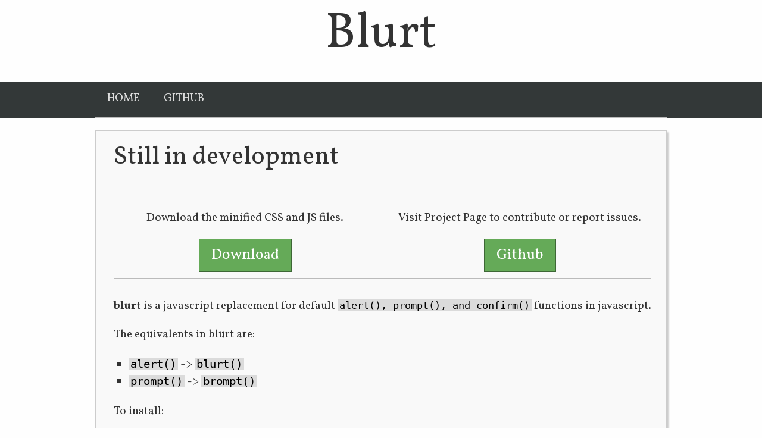

--- FILE ---
content_type: text/html; charset=utf-8
request_url: http://bitwiser.in/blurt/
body_size: 2900
content:
<!DOCTYPE html>
<html>
    <head>
        <meta charset="utf-8">
        <meta http-equiv="X-UA-Compatible" content="IE=edge,chrome=1">
        <title>blurt() | A JS replacement of default alert, confirm and prompt | Blurt</title>
        
          <meta name="author" content="brijeshb42/blurt">
        
        <meta name="title" content="blurt() | A JS replacement of default alert, confirm and prompt" >
        <link rel="icon" type="image/png" href="/favicon.png">
        <meta name="viewport" content="width=device-width, initial-scale=1">
        
	<meta name="keywords" content="development, blog, coding, web development" />


	<meta name="description" content="blurt | A JS replacement for default alert() and confirm() and pronpt()">
  <meta property="og:description" content="blurt | A JS replacement for default alert() and confirm() and pronpt()" />
  <meta name="twitter:description" content="blurt | A JS replacement for default alert() and confirm() and pronpt()" />

<meta property="og:title" content="blurt() | A JS replacement of default alert, confirm and prompt" />
<meta property="og:type" content="article" />
<meta property="og:image" content="/sharer.png" />
<meta property="og:url" content="/index.html" />
<meta name="twitter:card" content="summary" />
<meta name="twitter:title" content="blurt() | A JS replacement of default alert, confirm and prompt" />
<meta name="twitter:image" content="/sharer.png" />
        <!-- Custom CSS -->
        <link rel="stylesheet" href="css/style.css">
        <link rel="stylesheet" href="/css/style.css">
        <link rel="stylesheet" href="css/blurt.min.css">
        <style>
          .grid{
            border-bottom: 1px solid #bbb;
          }
        </style>
    </head>
    <body class="wrap">
      <!--[if lt IE 8]>
            <p class="browsehappy">You are using an <strong>outdated</strong> browser. Please <a href="http://browsehappy.com/">upgrade your browser</a> to improve your experience.</p>
      <![endif]-->
      <header>
  <h1 class="site-title"><a href="/">Blurt</a></h1>
  <nav class="main-nav">
    <div class="grid">
      <ul>
        <li><a href="/">Home</a></li>
        
          <li><a href="https://github.com/brijeshb42/blurt">Github</a></li>
        
      </ul>
    </div>
  </nav>
</header>
      <section class="content">
        <div id="home" class="grid post">
	<div class="unit whole">
		<!--hello world

<button class="success">Hello</button>
<button class="error">Hello</button>
<button class="warning">Hello</button>
<button class="info">Hello</button>-->

<h1>Still in development</h1>

<div class="grid">
    <div class="unit half banner">
        <p>Download the minified CSS and JS files.</p>
        <div><a href="http://goo.gl/nWQoCQ" target="_blank" class="btn big info">Download</a></div>
    </div>
    <div class="unit half banner">
        <p>Visit Project Page to contribute or report issues.</p>
        <div><a href="https://github.com/brijeshb42/blurt" class="btn big info">Github</a></div>
    </div>
</div>

<div class="grid">
    <div class="unit whole">
        <p><b>blurt</b> is a javascript replacement for default <code>alert(), prompt(), and confirm()</code> functions in javascript.</p>
        <p>The equivalents in blurt are:</p>
        <p>
            <ul>
                <li><code>alert()</code> -> <code>blurt()</code></li>
                <li><code>prompt()</code> -> <code>brompt()</code></li>
                <!--<li><code>confirm()</code> -> <code>bonfirm()</code> (Not a good name. I know.)</li>-->
            </ul>
        </p>
        <p> To install:
            <ul>
                <li><a href="http://goo.gl/nWQoCQ" target="_blank">Download Blurt files</a></li>
                <li>Attach the js and css files to your webpage:
                <ul>
                    <li><code>link rel="stylesheet" href="blurt.min.css"</code></li>
                    <li><code>script src="blurt.min.js"</code></li>
                </ul>
                </li>
            </ul>
        </p>
    </div>
</div>

<h1 style="margin-top: 10px; text-align: center">Usage - <code>blurt()</code></h1>

<div class="grid">
    <div class="unit one-third" style="text-align: center;padding-top: 0px">
        <p>Simple alert</p>
        <button id="blurt-1-arg">Try me</button>
    </div>
    <div class="unit two-thirds">

<div class="highlight"><pre><code class="language-javascript" data-lang="javascript"><span class="nx">blurt</span><span class="p">(</span><span class="s1">&#39;This is a simple alert&#39;</span><span class="p">);</span></code></pre></div>

    </div>
</div>

<div class="grid">
    <div class="unit one-third" style="text-align: center;padding-top: 0px">
        <p>An alert with a title and a text.</p>
        <button id="blurt-2-arg">Try me</button>
    </div>
    <div class="unit two-thirds">

<div class="highlight"><pre><code class="language-javascript" data-lang="javascript"><span class="nx">blurt</span><span class="p">(</span><span class="s1">&#39;A title&#39;</span><span class="p">,</span><span class="s1">&#39;An alert with a title&#39;</span><span class="p">);</span></code></pre></div>

    </div>
</div>

<div class="grid">
    <div class="unit one-third" style="text-align: center;padding-top: 0px">
        <p>An alert with a title, a text and a type.</p>
        <button id="blurt-3-arg-s" class="success">Try me</button>
        <button id="blurt-3-arg-i" class="info">Try me</button>
        <button id="blurt-3-arg-e" class="error">Try me</button>
        <button id="blurt-3-arg-w" class="warning">Try me</button>
    </div>
<div class="unit two-thirds">

<div class="highlight"><pre><code class="language-javascript" data-lang="javascript"><span class="nx">blurt</span><span class="p">(</span>
    <span class="s1">&#39;Success title&#39;</span><span class="p">,</span>
    <span class="s1">&#39;A success message&#39;</span><span class="p">,</span>
    <span class="s1">&#39;success&#39;</span>
<span class="p">);</span>
<span class="cm">/*{</span>
<span class="cm">   &#39;type&#39; : &#39;success&#39;, &#39;error&#39;, &#39;info&#39; or &#39;warning&#39;</span>
<span class="cm">}*/</span></code></pre></div>

</div>

<p></div></p>

<div class="grid">
    <div class="unit one-third" style="text-align: center;padding-top: 0px">
        <p>Complete <code>blurt()</code> configuration.</p>
        <button id="blurt-obj" class="success">Try me</button>
    </div>
    <div class="unit two-thirds">

<div class="highlight"><pre><code class="language-javascript" data-lang="javascript"><span class="nx">blurt</span><span class="p">({</span>
    <span class="cm">/* alert title */</span>
    <span class="nx">title</span><span class="o">:</span> <span class="s1">&#39;Success&#39;</span><span class="p">,</span>

    <span class="cm">/* alert text */</span>
    <span class="nx">text</span><span class="o">:</span> <span class="s1">&#39;File has been deleted&#39;</span><span class="p">,</span>

    <span class="cm">/*</span>
<span class="cm">   * alert type</span>
<span class="cm">   * success, error, warning, info</span>
<span class="cm">   * default is &#39;default&#39;</span>
<span class="cm">   */</span>
    <span class="nx">type</span><span class="o">:</span> <span class="s1">&#39;success&#39;</span><span class="p">,</span>

    <span class="cm">/* custom text for OK button */</span>
    <span class="nx">okButtonText</span><span class="o">:</span> <span class="s1">&#39;Done&#39;</span><span class="p">,</span>

    <span class="cm">/*</span>
<span class="cm">   * escapable, if true, then</span>
<span class="cm">   * alert closes when escape key is pressesed</span>
<span class="cm">   * or when clicked outside the alert box</span>
<span class="cm">   * default is false</span>
<span class="cm">   */</span>
    <span class="nx">escapable</span><span class="o">:</span> <span class="kc">true</span>
<span class="p">});</span></code></pre></div>

    </div>
</div>

<h1 style="margin-top: 10px; text-align:center">Usage - <code>brompt()</code></h1>

<div class="grid">
    <div class="unit one-third" style="text-align: center;padding-top: 0px">
        <p>Simple prompt with just title and success callback.</p>
        <button id="brompt-2-arg">Try me</button>
    </div>
    <div class="unit two-thirds">

<div class="highlight"><pre><code class="language-javascript" data-lang="javascript"><span class="nx">brompt</span><span class="p">(</span><span class="s1">&#39;Prompt title&#39;</span><span class="p">,</span> <span class="nx">onOkCallback</span><span class="p">);</span>
<span class="cm">/* Example */</span>
<span class="nx">brompt</span><span class="p">(</span><span class="s1">&#39;Enter your name&#39;</span><span class="p">,</span><span class="kd">function</span><span class="p">(</span><span class="nx">val</span><span class="p">){</span>
    <span class="nx">blurt</span><span class="p">(</span><span class="s1">&#39;Hi &#39;</span><span class="o">+</span><span class="nx">val</span><span class="p">);</span>
<span class="p">});</span></code></pre></div>

    </div>
</div>

<div class="grid">
    <div class="unit one-third" style="text-align: center;padding-top: 0px">
        <p>prompt with title, successCallback and errorCallback</p>
        <button id="brompt-3-arg">Try me</button>
    </div>
    <div class="unit two-thirds">

<div class="highlight"><pre><code class="language-javascript" data-lang="javascript"><span class="nx">brompt</span><span class="p">(</span><span class="s1">&#39;Prompt title&#39;</span><span class="p">,</span> <span class="nx">onOkCallback</span><span class="p">,</span> <span class="nx">onCancelCallback</span><span class="p">);</span>
<span class="cm">/* Example */</span>
<span class="nx">brompt</span><span class="p">(</span><span class="s1">&#39;Enter your name&#39;</span><span class="p">,</span> <span class="kd">function</span><span class="p">(</span><span class="nx">val</span><span class="p">){</span>
    <span class="nx">blurt</span><span class="p">(</span><span class="s1">&#39;Hi &#39;</span><span class="o">+</span><span class="nx">val</span><span class="p">);</span>
<span class="p">},</span>
<span class="kd">function</span><span class="p">(){</span>
    <span class="nx">blurt</span><span class="p">(</span><span class="s1">&#39;Error&#39;</span><span class="p">,</span><span class="s1">&#39;You did not enter anything.&#39;</span><span class="p">,</span> <span class="s1">&#39;error&#39;</span><span class="p">);</span>
<span class="p">});</span></code></pre></div>

    </div>
</div>

<div class="grid">
    <div class="unit one-third" style="text-align: center;padding-top: 0px">
        <p>complete <code>brompt()</code> config</p>
        <button id="brompt-obj">Try me</button>
    </div>
    <div class="unit two-thirds">

<div class="highlight"><pre><code class="language-javascript" data-lang="javascript"><span class="nx">brompt</span><span class="p">({</span>
    <span class="cm">/* prompt title */</span>
    <span class="nx">title</span><span class="o">:</span> <span class="s1">&#39;Title&#39;</span><span class="p">,</span>

    <span class="cm">/*</span>
<span class="cm">   * prompt design type - </span>
<span class="cm">   * success, info, error or warning</span>
<span class="cm">   */</span>
    <span class="nx">type</span><span class="o">:</span> <span class="s1">&#39;info&#39;</span><span class="p">,</span>
    
    <span class="cm">/* OK button custom done */</span>
    <span class="nx">okButtonText</span><span class="o">:</span> <span class="s1">&#39;Done&#39;</span><span class="p">,</span>

    <span class="cm">/* Cancel button custom text */</span>
    <span class="nx">cancelButtonText</span><span class="o">:</span> <span class="s1">&#39;Back&#39;</span><span class="p">,</span>

    <span class="cm">/* same function as that of blurt() */</span>
    <span class="nx">escapable</span><span class="o">:</span> <span class="kc">false</span><span class="p">,</span>

    <span class="cm">/*</span>
<span class="cm">   * success callback function</span>
<span class="cm">   * this callback is passed the value which the user has entered</span>
<span class="cm">   */</span>
    <span class="nx">onConfirm</span><span class="o">:</span> <span class="kd">function</span><span class="p">(</span><span class="nx">val</span><span class="p">){</span>
        <span class="nx">blurt</span><span class="p">(</span><span class="s1">&#39;You entered &#39;</span><span class="o">+</span><span class="nx">val</span><span class="p">);</span>
    <span class="p">},</span>
    
    <span class="cm">/*</span>
<span class="cm">   * method to be called</span>
<span class="cm">   * when user presses cancel button</span>
<span class="cm">   */</span>
    <span class="nx">onCancel</span><span class="o">:</span> <span class="kd">function</span><span class="p">(){</span>
        <span class="nx">blurt</span><span class="p">(</span><span class="s1">&#39;Error&#39;</span><span class="p">,</span> <span class="s1">&#39;You cancelled the operation.&#39;</span><span class="p">,</span> <span class="s1">&#39;error&#39;</span><span class="p">);</span>
    <span class="p">}</span>
<span class="p">});</span></code></pre></div>

    </div>
</div>

	</div>
</div>
      </section>
      <footer class="grid site-footer">
        <p>&copy;&nbsp;bitwiser.in</p>
        <p><small>Powered by <a href="http://jekyllrb.com" target="_blank"><em>Jekyll</em></a> using <a href="http://bitwiser.in/bitwiser/" target="_blank"><em>Bitwiser</em></a> theme.</small></p>
      </footer>
      
        <script>
	(function(i,s,o,g,r,a,m){i['GoogleAnalyticsObject']=r;i[r]=i[r]||function(){
		(i[r].q=i[r].q||[]).push(arguments)},i[r].l=1*new Date();a=s.createElement(o),
		m=s.getElementsByTagName(o)[0];a.async=1;a.src=g;m.parentNode.insertBefore(a,m)
	})(window,document,'script','//www.google-analytics.com/analytics.js','ga');

	ga('create', 'UA-47902363-1', 'bitwiser.in');
	ga('require', 'displayfeatures');
	ga('send', 'pageview');
</script>

      
      <script src="js/blurt.min.js"></script>
      <script src="js/demo.js"></script>
    </body>
</html>


--- FILE ---
content_type: text/css; charset=utf-8
request_url: http://bitwiser.in/blurt/css/style.css
body_size: 2986
content:
/*! normalize.css v3.0.1 | MIT License | git.io/normalize */@import url(http://fonts.googleapis.com/css?family=Vollkorn:400,400italic,700,700italic&subset=latin);html{font-family:sans-serif;-ms-text-size-adjust:100%;-webkit-text-size-adjust:100%}body{margin:0}article,aside,details,figcaption,figure,footer,header,hgroup,main,nav,section,summary{display:block}audio,canvas,progress,video{display:inline-block;vertical-align:baseline}audio:not([controls]){display:none;height:0}[hidden],template{display:none}a{background:transparent}a:active,a:hover{outline:0}abbr[title]{border-bottom:1px dotted}b,strong{font-weight:bold}dfn{font-style:italic}h1{font-size:2em;margin:0.67em 0}mark{background:#ff0;color:#000}small{font-size:80%}sub,sup{font-size:75%;line-height:0;position:relative;vertical-align:baseline}sup{top:-0.5em}sub{bottom:-0.25em}img{border:0}svg:not(:root){overflow:hidden}figure{margin:1em 40px}hr{-moz-box-sizing:content-box;box-sizing:content-box;height:0}pre{overflow:auto}code,kbd,pre,samp{font-family:monospace, monospace;font-size:1em}button,input,optgroup,select,textarea{color:inherit;font:inherit;margin:0}button{overflow:visible}button,select{text-transform:none}button,html input[type="button"],input[type="reset"],input[type="submit"]{-webkit-appearance:button;cursor:pointer}button[disabled],html input[disabled]{cursor:default}button::-moz-focus-inner,input::-moz-focus-inner{border:0;padding:0}input{line-height:normal}input[type="checkbox"],input[type="radio"]{box-sizing:border-box;padding:0}input[type="number"]::-webkit-inner-spin-button,input[type="number"]::-webkit-outer-spin-button{height:auto}input[type="search"]{-webkit-appearance:textfield;-moz-box-sizing:content-box;-webkit-box-sizing:content-box;box-sizing:content-box}input[type="search"]::-webkit-search-cancel-button,input[type="search"]::-webkit-search-decoration{-webkit-appearance:none}fieldset{border:1px solid #c0c0c0;margin:0 2px;padding:0.35em 0.625em 0.75em}legend{border:0;padding:0}textarea{overflow:auto}optgroup{font-weight:bold}table{border-collapse:collapse;border-spacing:0}td,th{padding:0}.grid,.unit{-webkit-box-sizing:border-box;-moz-box-sizing:border-box;box-sizing:border-box}.grid{display:block;clear:both}.grid .unit{float:left;width:100%;padding:10px}.grid .unit:first-child{padding-left:20px}.grid .unit:last-child{padding-right:20px}.unit .unit:first-child{padding-left:0}.unit .unit:last-child{padding-right:0}.unit .grid:first-child>.unit{padding-top:0}.unit .grid:last-child>.unit{padding-bottom:0}.no-gutters .unit,.unit.no-gutters{padding:0 !important}.wrap .grid,.grid.wrap{max-width:978px;margin:0 auto}.grid .whole,.grid .w-1-1{width:100%}.grid .half,.grid .w-1-2{width:50%}.grid .one-third,.grid .w-1-3{width:33.3332%}.grid .two-thirds,.grid .w-2-3{width:66.6665%}.grid .one-quarter,.grid .one-fourth,.grid .w-1-4{width:25%}.grid .three-quarters,.grid .three-fourths,.grid .w-3-4{width:75%}.grid .one-fifth,.grid .w-1-5{width:20%}.grid .two-fifths,.grid .w-2-5{width:40%}.grid .three-fifths,.grid .w-3-5{width:60%}.grid .four-fifths,.grid .w-4-5{width:80%}.grid .golden-small,.grid .w-g-s{width:38.2716%}.grid .golden-large,.grid .w-g-l{width:61.7283%}.grid{*zoom:1}.grid:before,.grid:after{display:table;content:"";line-height:0}.grid:after{clear:both}.align-center{text-align:center}.align-left{text-align:left}.align-right{text-align:right}.pull-left{float:left}.pull-right{float:right}.unit img{max-width:100%}@media screen and (max-width: 568px){.grid:not(.no-stacking-on-mobiles)>.unit{width:100% !important;padding-left:20px;padding-right:20px}.unit .grid .unit{padding-left:0px;padding-right:0px}.center-on-mobiles{text-align:center !important}.hide-on-mobiles{display:none !important}}@media screen and (min-width: 1180px){.wider .grid{max-width:1180px;margin:0 auto}}html,body{background:#fefefe}body{font:1.3em "Vollkorn", Palatino, Times;color:#333;line-height:1.4;text-align:justify}header,nav,article,footer{margin:0 auto}article{min-height:400px}footer{margin-bottom:50px}video{margin:2em 0;border:1px solid #ddd}nav{font-size:.9em;padding:1em 0}nav p{margin:0}h1{margin-top:0;font-weight:normal}h2{font-weight:normal}h3{font-weight:normal;font-style:italic;margin-top:3em}p{margin-top:0;-webkit-hypens:auto;-moz-hypens:auto;hyphens:auto}ul{list-style:square;padding-left:1.2em}ol{padding-left:1.2em}blockquote{margin-left:1em;padding-left:1em;border-left:1px solid #ddd}code{font-family:"Consolas", "Menlo", "Monaco", monospace, serif;font-size:.9em;background:white}a{color:#2484c1;text-decoration:none}a:hover{text-decoration:underline}a img{border:none}h1 a,h1 a:hover{color:#333;text-decoration:none}hr{color:#ddd;height:1px;margin:2em 0;border-top:solid 1px #ddd;border-bottom:none;border-left:0;border-right:0}p#heart{font-size:2em;line-height:1;text-align:center;color:#ccc}.red{color:#B50000}body#index li{margin-bottom:1em}@media only screen and (max-device-width: 1024px){body{font-size:120%;line-height:1.4}}@media only screen and (max-device-width: 480px){body{text-align:left}article,footer{width:auto}article{padding:0 10px}}table th,td{padding:10px}body{text-align:left}.wrap .grid,.grid.wrap{max-width:960px;margin:0 auto}a{transition:.2s ease-in all}.site-title{margin:0;margin-bottom:0.25em;font-size:4em;text-align:center}.main-nav{overflow:auto;padding:0;margin:0;background-color:#333838}.main-nav ul{list-style:none;display:inline-block;margin:0;padding:0}.main-nav ul li{position:relative;display:inline-block;padding:0;margin-right:-4px;text-transform:uppercase}.main-nav ul li a{display:inline-block;padding:15px 20px;border-bottom:4px solid transparent;color:#ddd;text-decoration:none}.main-nav ul li a:hover{background-color:#1b1d1d;border-bottom:4px solid #1AC9DB}.headroom.headroom--top{position:relative}.headroom.headroom--not-top{position:fixed;top:0;left:0;right:0;-webkit-box-shadow:0 8px 6px -6px #115464;-moz-box-shadow:0 8px 6px -6px #115464;box-shadow:0 8px 6px -6px #115464}.headroom.headroom--unpinned{display:none}.headroom.headroom-pinned{display:block}.content{margin-top:1em}.content h3{margin:0.3em 0;font-style:normal}.content a{color:#08c}.content .button{color:#fff}#home .posts:first-child{padding-left:10px}#home .sidebar>.grid{padding:0}#home .sidebar .about{border:1px solid #ccc;padding:10px}#home .sidebar:first-child{padding:0}.about p{margin:0}.about img{max-width:300px;width:100%}.about .links{list-style:none;margin:0;padding:0}.about .links li{margin-bottom:1px;text-align:center}.about .links li a{display:block;padding:4px;color:#fff;text-decoration:none;background-color:#333}.unit.posts,.posts{padding:0}.unit.posts h2,.posts h2{font-size:2em;margin:0 0 0.2em 0}.unit.posts h2 a,.posts h2 a{color:#0B5485}.unit.posts h2 a:hover,.posts h2 a:hover{color:#149797;text-decoration:none}.post,.posts .unit.single-post-excerpt{margin-bottom:1.5em;padding:5px;padding-left:10px;background-color:#f9f9f9;border:1px solid #CCCCCC;-webkit-box-shadow:3px 3px 3px rgba(50,50,50,0.28);box-shadow:3px 3px 3px rgba(50,50,50,0.28)}.post p,.posts .unit.single-post-excerpt p{margin:1.2em 0;font-size:.9em}.posts .single-post-excerpt:hover{background-color:#eee}code{background-color:#dbdbdb;color:#000;padding:0 3px;word-break:break-all}article header{border-bottom:1px solid #ccc}article section p{text-align:justify}article footer{margin-top:5px;border-top:1px solid #ccc}#home .sidebar{padding:0;padding-left:10px}.paginator{text-align:center}.meta{font-size:0.8em;font-weight:bold}.site-footer{border-top:1px solid #ccc;padding-top:0.5em;padding-left:5px;text-align:center}@media only screen and (max-width: 560px){.content{margin-top:1px}.site-title{font-size:2em}.main-nav ul{display:block;overflow:hidden}.main-nav ul li{display:block}.main-nav ul li a{display:block;padding:6px 10px;border-bottom-width:2px}.posts h2{font-size:1.5em}.single-post-excerpt,.post{margin-bottom:0.25em}.single-post-excerpt h1,.post h1{font-size:1.2em}}@media print{.main-nav{display:none}article footer{display:none}a.share{display:none}}a.btn{display:inline-block}button,.btn{background:#E6E6E6;border:1px solid #9a9a9a;padding:5px 10px;text-decoration:none;transition:all ease-in 0.2s;color:#4d4d4d}button:hover,.btn:hover{background:#f3f3f3;text-decoration:none;cursor:pointer}button:active,.btn:active{background:#E6E6E6}button:focus,.btn:focus{outline:none}button.big,.btn.big{padding:10px 20px;font-size:1.2em}button.success,.btn.success{background:#4C83D6;color:#fff;border:1px solid #235299}button.success:hover,.btn.success:hover{background:#9fbce9;color:#1a3c6f}button.success:active,.btn.success:active{background:#4C83D6;color:#fff;border-color:transparent}button.error,.btn.error{background:#F14646;color:#fff;border:1px solid #c20f0f}button.error:hover,.btn.error:hover{background:#f8a5a5;color:#930b0b}button.error:active,.btn.error:active{background:#F14646;color:#fff;border-color:transparent}button.warning,.btn.warning{background:#F59E03;color:#fff;border:1px solid #905d02}button.warning:hover,.btn.warning:hover{background:#fdc561;color:#5e3d01}button.warning:active,.btn.warning:active{background:#F59E03;color:#fff;border-color:transparent}button.info,.btn.info{background:#65AA58;color:#fff;border:1px solid #3d6735}button.info:hover,.btn.info:hover{background:#a3cc9c;color:#294623}button.info:active,.btn.info:active{background:#65AA58;color:#fff;border-color:transparent}.banner{text-align:center}


--- FILE ---
content_type: application/javascript; charset=utf-8
request_url: http://bitwiser.in/blurt/js/demo.js
body_size: 722
content:
function _get(slctr){
	return document.querySelector(slctr);
}

function initBlurtElements(){
	var b1a = _get("#blurt-1-arg");
	b1a.addEventListener('click',function(){
		blurt('This is a simple alert');
	});

	var b2a = _get('#blurt-2-arg');
	b2a.addEventListener('click',function(){
		blurt('A title','An alert with a title');
	});

	var b3as, b3ae, b3ai, b3aw;
	b3as = _get('#blurt-3-arg-s')
	b3as.addEventListener('click',function(){
		blurt('Success', 'Whatever you were doing is done.', 'success');
	});
	b3ae = _get('#blurt-3-arg-e')
	b3ae.addEventListener('click',function(){
		blurt('Oops!!', 'There was some error.', 'error');
	});
	b3ai = _get('#blurt-3-arg-i')
	b3ai.addEventListener('click',function(){
		blurt('Info', 'A huge sale is going on.', 'info');
	});
	b3aw = _get('#blurt-3-arg-w')
	b3aw.addEventListener('click',function(){
		blurt('Warning', 'You tried to do something prohibited.', 'warning');
	});

	var bobj = _get('#blurt-obj');
	bobj.addEventListener('click', function(){
		blurt({
			title: 'Success',
			text: 'You have been registered. Press escape.',
			type: 'success',
			okButtontext: 'Done',
			escapable: true
		});
	});

	var br2a =_get('#brompt-2-arg');
	br2a.addEventListener('click',function(){
		brompt('Enter your name',function(val){
			blurt('Hi '+val);
		});
	});

	var br3a =_get('#brompt-3-arg');
	br3a.addEventListener('click',function(){
		brompt('Enter your name',
			function(val){
				blurt('Hi '+val);
			},
			function(){
				blurt('Error','You did not enter anything.', 'error');
			}
		);
	});

	var brobj =_get('#brompt-obj');
	brobj.addEventListener('click',function(){
		brompt({
			title: 'Enter your name',
			type: 'info',
			okButtonText: 'Done',
			cancelButtonText: 'Back',
			escapable: false,
			onConfirm: function(val){
				if(val === ''){
					blurt('Waht?','You entered nothing', 'warning');
				}else{
					blurt('Done','Hi '+val, 'info');
				}
			},
			onCancel: function(){
				blurt('Error','You cancelled the operation', 'error');
			}
		});
	});

}

function loadListeners(){
	initBlurtElements();
}
window.onload = initBlurtElements;

--- FILE ---
content_type: application/javascript; charset=utf-8
request_url: http://bitwiser.in/blurt/js/blurt.min.js
body_size: 1853
content:
/*!
* @package: blurt,
* @author: brijeshb42
* @creationDate: 14-10-2014
* @license: MIT
*/
!function(a,b){function c(a){a.keyCode==m.key.ESC&&g()}function d(a){a?(b.addEventListener("keyup",c),q.addEventListener("click",g),o=!0):o&&(b.removeEventListener("keyup",c),q.removeEventListener("click",g))}function e(){b.body.appendChild(p)}function f(b){var c={title:"Title",text:null,type:"info",okButtonText:"OK",escapable:!1};switch(b.length){case 0:return a.console.error("At least 1 argument expected."),null;case 1:if("string"==typeof b[0])c.title=b[0],c.text=null,c.type=null;else if("object"==typeof b[0]){var d=b[0];c.title=d.title||c.title,c.text=d.text||c.text,c.type=d.type||c.type,c.okButtonText=d.okButtonText||c.okButtonText,c.escapable=d.escapable||c.escapable}break;case 2:if("string"!=typeof b[0]||"string"!=typeof b[1])return a.console.error("Invalid argument type."),null;c.title=b[0],c.text=b[1],c.type="default";break;case 3:if("string"!=typeof b[0]||"string"!=typeof b[1]||"string"!=typeof b[2])return a.console.error("Invalid argument type."),null;c.title=b[0],c.text=b[1],c.type=b[2]}return""===c.text&&(c.text=null),c}function g(){m.util.removeClass(r,"dialog-anim-show"),m.util.addClass(r,"dialog-anim-hide"),setTimeout(function(){m.util.setClass(p,m.cls.box),m.util.hide(p),m.util.setClass(r,m.cls.dialog),y.removeEventListener("click",g)},m.constant.hideInterval)}function h(b){var c={title:"Title",text:"Enter value",type:"info",okButtonText:"OK",cancelButtonText:"Cancel",escapable:!1,onConfirm:null,onCancel:null};switch(b.length){case 0:case 1:if("object"!=typeof b[0])return a.console.error("At least 2 arguments or 1 object expected"),null;var d=b[0];c.title=d.title||c.title,c.text=d.text||c.text,c.type=d.type||c.type,c.okButtonText=d.okButtonText||c.okButtonText,c.cancelButtonText=d.cancelButtonText||c.cancelButtonText,c.escapable=d.escapable||c.escapable,d.onConfirm&&"function"==typeof d.onConfirm&&(c.onConfirm=d.onConfirm),d.onCancel&&"function"==typeof d.onCancel&&(c.onCancel=d.onCancel);break;case 2:return"string"==typeof b[0]&&"function"==typeof b[1]?(c.title=b[0],c.onConfirm=b[1],c):(a.console.error("Required: 1st string, 2nd function."),null);case 3:if("string"!=typeof b[0]||"function"!=typeof b[1]||"function"!=typeof b[2])return a.console.error("Required: 1st string, 2nd function and 3rd function."),null;c.title=b[0],c.onConfirm=b[1],c.onCancel=b[2]}return c}function i(){g(),setTimeout(function(){null!==A.onConfirm&&A.onConfirm(v.value)},m.constant.hideInterval),y.removeEventListener("click",j),v.removeEventListener("keydown",j),z.removeEventListener("click",k)}function j(a){return a.target===v?void(a.keyCode==m.key.ENTER&&i()):void i()}function k(){g(),setTimeout(function(){null!==A.onCancel&&A.onCancel()},m.constant.hideInterval),z.removeEventListener("click",k)}function l(a){d(a.escapable),b.body.appendChild(p)}var m=m||{};m.cls={box:"box",overlay:"overlay",dialog:"dialog",header:"header",content:"content",footer:"footer",btn:"btn","default":"default",error:"error",success:"success",warning:"warning",info:"info",hidden:"hidden",prompt:"prompt"},m.constant={hideInterval:200},m.key={ESC:27,ENTER:13},m.nsp="bl-",m.ns=function(a){return m.nsp+a},m.util={hasClass:function(a,b){var c=a.getAttribute("class");if(null===c)return!1;c=c.split(" ");for(var d=0;d<c.length;d++)if(c[d]===m.nsp+b)return!0;return!1},setClass:function(a,b){a.className=m.nsp+b},addClass:function(a,b){if(!m.util.hasClass(a,b)){var c=a.getAttribute("class");c?a.setAttribute("class",c+" "+m.ns(b)):a.className=m.ns(b)}},removeClass:function(a,b){if(m.util.hasClass(a,b)){b=m.ns(b);var c=new RegExp("(\\s|^)"+b+"(\\s|$)");a.className=a.className.replace(c,"")}},hide:function(a){m.util.addClass(a,m.cls.hidden)},show:function(a){m.util.removeClass(a,m.cls.hidden)},setText:function(a,b){a.innerHTML="";var c=document.createTextNode(b);a.appendChild(c)}};var n=!1,o=!1,p=b.createElement("div"),q=b.createElement("div"),r=b.createElement("div"),s=b.createElement("div"),t=b.createElement("h2"),u=b.createElement("p"),v=b.createElement("input"),w=b.createElement("div"),x=b.createElement("div"),y=b.createElement("button"),z=b.createElement("button");m.util.addClass(p,m.cls.box),m.util.addClass(p,m.cls.info),m.util.addClass(p,m.cls.hidden),m.util.addClass(q,m.cls.overlay),m.util.addClass(r,m.cls.dialog),m.util.addClass(s,m.cls.header),m.util.addClass(w,m.cls.content),m.util.addClass(x,m.cls.footer),m.util.addClass(y,m.cls.btn),m.util.addClass(z,m.cls.btn),m.util.addClass(v,m.cls.prompt),s.appendChild(t),w.appendChild(u),w.appendChild(v),x.appendChild(y),x.appendChild(z),r.appendChild(s),r.appendChild(w),r.appendChild(x),p.appendChild(q),p.appendChild(r),a.blurt=function(){var h=f(arguments);return null===h?void a.console.error("Invalid arguments"):(n||(e(h.escapable),n=!n),d(h.escapable),m.util.setText(t,h.title),m.util.hide(v),m.util.hide(z),null===h.text||""===h.text?m.util.hide(w):"string"==typeof h.text&&(m.util.setText(u,h.text),m.util.show(w),m.util.show(u)),null===h.type||h.type!==m.cls.info&&h.type!==m.cls.success&&h.type!==m.cls.warning&&h.type!==m.cls.error||(m.util.setClass(r,m.cls.dialog),m.util.addClass(r,h.type)),!h.escapable&&o&&b.removeEventListener("keyup",c),m.util.show(p),m.util.addClass(r,"dialog-anim-show"),y.textContent?y.textContent=h.okButtonText:y.innerText=h.okButtonText,y.focus(),void y.addEventListener("click",g))};var A={onConfirm:null,onCancel:null};a.brompt=function(){A={onConfirm:null,onCancel:null};var b=h(arguments);return A.onConfirm=b.onConfirm,A.onCancel=b.onCancel,b?(n||(l(b),n=!n),m.util.show(v),m.util.setText(t,b.title),m.util.hide(u),m.util.setText(y,b.okButtonText),m.util.setText(z,b.cancelButtonText),m.util.show(z),null===b.type||b.type!==m.cls.info&&b.type!==m.cls.success&&b.type!==m.cls.warning&&b.type!==m.cls.error||(m.util.setClass(r,m.cls.dialog),m.util.addClass(r,b.type)),m.util.show(w),m.util.show(p),m.util.addClass(r,"dialog-anim-show"),v.value="",v.focus(),y.addEventListener("click",j),z.addEventListener("click",k),void v.addEventListener("keydown",j)):void a.console.error("Invalid arguments")}}(window,document);

--- FILE ---
content_type: text/plain
request_url: https://www.google-analytics.com/j/collect?v=1&_v=j102&a=624550059&t=pageview&_s=1&dl=http%3A%2F%2Fbitwiser.in%2Fblurt%2F&ul=en-us%40posix&dt=blurt()%20%7C%20A%20JS%20replacement%20of%20default%20alert%2C%20confirm%20and%20prompt%20%7C%20Blurt&sr=1280x720&vp=1280x720&_u=IGBAgAABAAAAACAAI~&jid=600246412&gjid=1309276855&cid=988580261.1769761414&tid=UA-47902363-1&_gid=1241885345.1769761414&_slc=1&z=1387804626
body_size: -284
content:
2,cG-TR88E2SKD7